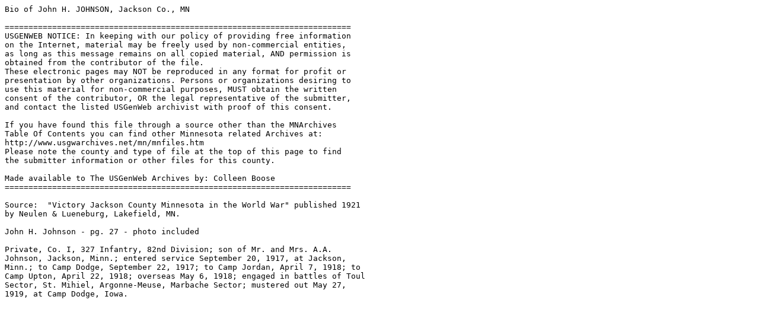

--- FILE ---
content_type: text/plain
request_url: http://files.usgwarchives.net/mn/jackson/military/victory/johnsojh.txt
body_size: 927
content:
Bio of John H. JOHNSON, Jackson Co., MN

=========================================================================
USGENWEB NOTICE: In keeping with our policy of providing free information
on the Internet, material may be freely used by non-commercial entities,
as long as this message remains on all copied material, AND permission is
obtained from the contributor of the file.
These electronic pages may NOT be reproduced in any format for profit or
presentation by other organizations. Persons or organizations desiring to
use this material for non-commercial purposes, MUST obtain the written
consent of the contributor, OR the legal representative of the submitter,
and contact the listed USGenWeb archivist with proof of this consent.

If you have found this file through a source other than the MNArchives 
Table Of Contents you can find other Minnesota related Archives at:
http://www.usgwarchives.net/mn/mnfiles.htm
Please note the county and type of file at the top of this page to find 
the submitter information or other files for this county.

Made available to The USGenWeb Archives by: Colleen Boose
=========================================================================

Source:  "Victory Jackson County Minnesota in the World War" published 1921
by Neulen & Lueneburg, Lakefield, MN.

John H. Johnson - pg. 27 - photo included

Private, Co. I, 327 Infantry, 82nd Division; son of Mr. and Mrs. A.A.
Johnson, Jackson, Minn.; entered service September 20, 1917, at Jackson,
Minn.; to Camp Dodge, September 22, 1917; to Camp Jordan, April 7, 1918; to
Camp Upton, April 22, 1918; overseas May 6, 1918; engaged in battles of Toul
Sector, St. Mihiel, Argonne-Meuse, Marbache Sector; mustered out May 27,
1919, at Camp Dodge, Iowa.

